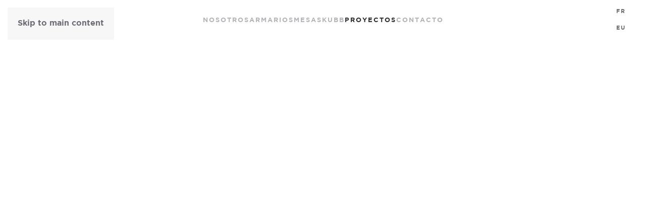

--- FILE ---
content_type: text/html; charset=utf-8
request_url: https://www.begarmobiliario.com/es/fabricacion-mobiliario/geriatrias
body_size: 5533
content:
<!DOCTYPE html>
<html lang="es-es" dir="ltr">
    <head>
<meta name="viewport" content="width=device-width, initial-scale=1">
        <link rel="icon" href="/images/favicon.png" sizes="any">
                <link rel="apple-touch-icon" href="/images/apple-touch-icon.png">
        <meta charset="utf-8">
	<meta name="description" content="Fabricamos mobiliario adaptado y a medida para geriátricos y centros para mayores. Proyecto: fabricacion mobiliario de varias geriatrias en la isla La Reunion.">
	<meta name="generator" content="Joomla! - Open Source Content Management">
	<title>Fabricación de mobiliario para geriatrias - Begar Mobiliario, Gipuzkoa</title>
	<link href="https://www.begarmobiliario.com/fr/projets/mobilier-residences-geriatriques" rel="alternate" hreflang="fr-FR">
	<link href="https://www.begarmobiliario.com/eu/altzarigintza/geriatriak-altzariak" rel="alternate" hreflang="eu-ES">
	<link href="https://www.begarmobiliario.com/es/fabricacion-mobiliario/geriatrias" rel="alternate" hreflang="es-ES">
<link href="/media/vendor/joomla-custom-elements/css/joomla-alert.min.css?0.4.1" rel="stylesheet">
	<link href="/media/system/css/joomla-fontawesome.min.css?4.5.31" rel="preload" as="style" onload="this.onload=null;this.rel='stylesheet'">
	<link href="/templates/yootheme/css/theme.11.css?1761057299" rel="stylesheet">
	<link href="/templates/yootheme/css/custom.css?4.5.31" rel="stylesheet">
	<link href="/media/mod_languages/css/template.min.css?a39677" rel="stylesheet">
<script type="application/json" class="joomla-script-options new">{"joomla.jtext":{"ERROR":"Error","MESSAGE":"Mensaje","NOTICE":"Notificación","WARNING":"Advertencia","JCLOSE":"Cerrar","JOK":"OK","JOPEN":"Abrir"},"system.paths":{"root":"","rootFull":"https:\/\/www.begarmobiliario.com\/","base":"","baseFull":"https:\/\/www.begarmobiliario.com\/"},"csrf.token":"e60a09b8154147d1daf20c52c32cf3e2"}</script>
	<script src="/media/system/js/core.min.js?a3d8f8"></script>
	<script src="/media/system/js/messages.min.js?9a4811" type="module"></script>
	<script src="/templates/yootheme/packages/theme-analytics/app/analytics.min.js?4.5.31" defer></script>
	<script src="/templates/yootheme/packages/theme-cookie/app/cookie.min.js?4.5.31" defer></script>
	<script src="/templates/yootheme/vendor/assets/uikit/dist/js/uikit.min.js?4.5.31"></script>
	<script src="/templates/yootheme/vendor/assets/uikit/dist/js/uikit-icons-fuse.min.js?4.5.31"></script>
	<script src="/templates/yootheme/js/theme.js?4.5.31"></script>
	<script type="application/ld+json">{"@context":"https://schema.org","@graph":[{"@type":"Organization","@id":"https://www.begarmobiliario.com/#/schema/Organization/base","name":"Begar Mobiliario","url":"https://www.begarmobiliario.com/"},{"@type":"WebSite","@id":"https://www.begarmobiliario.com/#/schema/WebSite/base","url":"https://www.begarmobiliario.com/","name":"Begar Mobiliario","publisher":{"@id":"https://www.begarmobiliario.com/#/schema/Organization/base"}},{"@type":"WebPage","@id":"https://www.begarmobiliario.com/#/schema/WebPage/base","url":"https://www.begarmobiliario.com/es/fabricacion-mobiliario/geriatrias","name":"Fabricación de mobiliario para geriatrias - Begar Mobiliario, Gipuzkoa","description":"Fabricamos mobiliario adaptado y a medida para geriátricos y centros para mayores. Proyecto: fabricacion mobiliario de varias geriatrias en la isla La Reunion.","isPartOf":{"@id":"https://www.begarmobiliario.com/#/schema/WebSite/base"},"about":{"@id":"https://www.begarmobiliario.com/#/schema/Organization/base"},"inLanguage":"es-ES"},{"@type":"Article","@id":"https://www.begarmobiliario.com/#/schema/com_content/article/85","name":"Saint-Denis geriatria","headline":"Saint-Denis geriatria","inLanguage":"es-ES","interactionStatistic":{"@type":"InteractionCounter","userInteractionCount":2166},"isPartOf":{"@id":"https://www.begarmobiliario.com/#/schema/WebPage/base"}}]}</script>
	<script>window.yootheme ||= {}; var $theme = yootheme.theme = {"google_analytics":"G-BXKBF22QFW","google_analytics_anonymize":"","cookie":{"mode":"consent","template":"<div class=\"tm-cookie-banner uk-section uk-section-xsmall uk-section-muted uk-position-bottom uk-position-fixed\">\n        <div class=\"uk-container uk-container-expand uk-text-center\">\n\n            <p class=\"cookiak\">\u00a1Atenci\u00f3n! Este sitio usa cookies y tecnolog\u00edas similares para mejorar y optimizar la experiencia del usuario.  <a href=\"\/informacion-cookies\" rel=\"nofollow\" target=\"_blank\">Saber m\u00e1s<\/a><\/p>\n                            <button type=\"button\" class=\"js-accept uk-button uk-button-primary uk-margin-small-left\" data-uk-toggle=\"target: !.uk-section; animation: true\">ACEPTAR<\/button>\n            \n                        <button type=\"button\" class=\"js-reject uk-button uk-button-primary uk-margin-small-left\" data-uk-toggle=\"target: !.uk-section; animation: true\">RECHAZAR<\/button>\n            \n        <\/div>\n    <\/div>","position":"bottom"},"i18n":{"close":{"label":"Close"},"totop":{"label":"Back to top"},"marker":{"label":"Open"},"navbarToggleIcon":{"label":"Abrir men\u00fa"},"paginationPrevious":{"label":"Previous page"},"paginationNext":{"label":"Pr\u00f3xima P\u00e1gina"},"searchIcon":{"toggle":"Open Search","submit":"Submit Search"},"slider":{"next":"Next slide","previous":"Previous slide","slideX":"Slide %s","slideLabel":"%s of %s"},"slideshow":{"next":"Next slide","previous":"Previous slide","slideX":"Slide %s","slideLabel":"%s of %s"},"lightboxPanel":{"next":"Next slide","previous":"Previous slide","slideLabel":"%s of %s","close":"Close"}}};</script>
<link rel="canonical" href="https://www.begarmobiliario.com/es/fabricacion-mobiliario/geriatrias" />
</head>

    <body class="">

        <div class="uk-hidden-visually uk-notification uk-notification-top-left uk-width-auto">
            <div class="uk-notification-message">
                <a href="#tm-main" class="uk-link-reset">Skip to main content</a>
            </div>
        </div>

        
        
        <div class="tm-page">

                        


<header class="tm-header-mobile uk-hidden@m">


    
        <div class="uk-navbar-container">

            <div class="uk-container uk-container-expand">
                <nav class="uk-navbar" uk-navbar="{&quot;align&quot;:&quot;left&quot;,&quot;container&quot;:&quot;.tm-header-mobile&quot;,&quot;boundary&quot;:&quot;.tm-header-mobile .uk-navbar-container&quot;}">

                                        <div class="uk-navbar-left ">

                        
                                                    <a uk-toggle href="#tm-dialog-mobile" class="uk-navbar-toggle">

        
        <div uk-navbar-toggle-icon></div>

        
    </a>
                        
                        
                    </div>
                    
                                        <div class="uk-navbar-center">

                                                    <a href="https://www.begarmobiliario.com/es/" aria-label="Volver al Inicio" class="uk-logo uk-navbar-item">
    <picture>
<source type="image/webp" srcset="/templates/yootheme/cache/28/begar-2815f042.webp 40w, /templates/yootheme/cache/38/begar-38861b75.webp 80w" sizes="(min-width: 40px) 40px">
<img alt loading="eager" src="/templates/yootheme/cache/18/begar-18845393.png" width="40" height="40">
</picture></a>
                        
                        
                    </div>
                    
                    
                </nav>
            </div>

        </div>

    



        <div id="tm-dialog-mobile" uk-offcanvas="container: true; overlay: true" mode="slide">
        <div class="uk-offcanvas-bar uk-flex uk-flex-column">

                        <button class="uk-offcanvas-close uk-close-large" type="button" uk-close uk-toggle="cls: uk-close-large; mode: media; media: @s"></button>
            
                        <div class="uk-margin-auto-bottom">
                
<div class="uk-grid uk-child-width-1-1" uk-grid>    <div>
<div class="uk-panel" id="module-165">

    
    
<ul class="uk-nav uk-nav-default">
    
	<li class="item-352"><a href="/es/" title="Begar Mobiliario"><picture>
<source type="image/webp" srcset="/templates/yootheme/cache/ee/logo-begar-mobiliario-ee247982.webp 155w" sizes="(min-width: 155px) 155px">
<img src="/templates/yootheme/cache/1c/logo-begar-mobiliario-1cda0c41.png" width="155" height="49" alt loading="eager">
</picture> </a></li>
	<li class="item-357"><a href="/es/fabricacion-de-mobiliario">Nosotros</a></li>
	<li class="item-358"><a href="/es/armarios-a-medida">Armarios</a></li>
	<li class="item-361"><a href="/es/mesas-encimeras" title="Mesas y Encimeras">Mesas</a></li>
	<li class="item-362"><a href="/es/mobiliario-modular" title="Mobiliario modular">Kubb</a></li>
	<li class="item-363 uk-active uk-parent"><a href="/es/fabricacion-mobiliario">Proyectos</a>
	<ul class="uk-nav-sub">

		<li class="item-364"><a href="/es/fabricacion-mobiliario/hosteleria">Hostelería</a></li>
		<li class="item-365 uk-active"><a href="/es/fabricacion-mobiliario/geriatrias">Geriatrias</a></li>
		<li class="item-366"><a href="/es/fabricacion-mobiliario/comercios">Comercios</a></li>
		<li class="item-367"><a href="/es/fabricacion-mobiliario/viviendas">Particulares</a></li></ul></li>
	<li class="item-368"><a href="/es/begar-fabricacion-mobiliario">Contacto</a></li></ul>

</div>
</div>    <div>
<div class="uk-panel" id="module-182">

    
    
<div class="uk-panel mod-languages">

    
    
        <ul class="uk-subnav">
                                            <li >
                    <a style="display: flex !important;" href="/fr/projets/mobilier-residences-geriatriques">
                                                    FR                                            </a>
                </li>
                                                            <li >
                    <a style="display: flex !important;" href="/eu/altzarigintza/geriatriak-altzariak">
                                                    EU                                            </a>
                </li>
                                                                </ul>

    
    
</div>

</div>
</div></div>
            </div>
            
            
        </div>
    </div>
    
    
    

</header>




<header class="tm-header uk-visible@m">



        <div uk-sticky media="@m" show-on-up animation="uk-animation-slide-top" cls-active="uk-navbar-sticky" sel-target=".uk-navbar-container">
    
        <div class="uk-navbar-container">

            <div class="uk-container uk-container-large">
                <nav class="uk-navbar" uk-navbar="{&quot;align&quot;:&quot;left&quot;,&quot;container&quot;:&quot;.tm-header &gt; [uk-sticky]&quot;,&quot;boundary&quot;:&quot;.tm-header .uk-navbar-container&quot;}">

                    
                                        <div class="uk-navbar-center">

                        
                                                    
<ul class="uk-navbar-nav" id="module-179">
    
	<li class="item-352"><a href="/es/" title="Begar Mobiliario" class="uk-preserve-width"><picture>
<source type="image/webp" srcset="/templates/yootheme/cache/ee/logo-begar-mobiliario-ee247982.webp 155w" sizes="(min-width: 155px) 155px">
<img src="/templates/yootheme/cache/1c/logo-begar-mobiliario-1cda0c41.png" width="155" height="49" alt loading="eager">
</picture> </a></li>
	<li class="item-357"><a href="/es/fabricacion-de-mobiliario">Nosotros</a></li>
	<li class="item-358"><a href="/es/armarios-a-medida">Armarios</a></li>
	<li class="item-361"><a href="/es/mesas-encimeras" title="Mesas y Encimeras">Mesas</a></li>
	<li class="item-362"><a href="/es/mobiliario-modular" title="Mobiliario modular">Kubb</a></li>
	<li class="item-363 uk-active uk-parent"><a href="/es/fabricacion-mobiliario">Proyectos</a>
	<div class="uk-drop uk-navbar-dropdown"><div><ul class="uk-nav uk-navbar-dropdown-nav">

		<li class="item-364"><a href="/es/fabricacion-mobiliario/hosteleria">Hostelería</a></li>
		<li class="item-365 uk-active"><a href="/es/fabricacion-mobiliario/geriatrias">Geriatrias</a></li>
		<li class="item-366"><a href="/es/fabricacion-mobiliario/comercios">Comercios</a></li>
		<li class="item-367"><a href="/es/fabricacion-mobiliario/viviendas">Particulares</a></li></ul></div></div></li>
	<li class="item-368"><a href="/es/begar-fabricacion-mobiliario">Contacto</a></li></ul>

                        
                    </div>
                    
                                        <div class="uk-navbar-right">

                        
                                                    
<div class="uk-navbar-item" id="module-178">

    
    
<div class="uk-panel mod-languages">

    
    
        <ul class="uk-nav uk-nav-default">
                                            <li >
                    <a style="display: flex !important;" href="/fr/projets/mobilier-residences-geriatriques">
                                                    FR                                            </a>
                </li>
                                                            <li >
                    <a style="display: flex !important;" href="/eu/altzarigintza/geriatriak-altzariak">
                                                    EU                                            </a>
                </li>
                                                                </ul>

    
    
</div>

</div>

                        
                    </div>
                    
                </nav>
            </div>

        </div>

        </div>
    







</header>

            
            

            <main id="tm-main" >

                
                <div id="system-message-container" aria-live="polite"></div>

                <!-- Builder #page --><style class="uk-margin-remove-adjacent">#page\#0 > [class*='uk-background-']{min-height: 600px;}</style>
<div id="page#0" class="uk-section-default">
        <div data-src="/images/mobiliario-para-geriatricos.jpg" data-sources="[{&quot;type&quot;:&quot;image\/webp&quot;,&quot;srcset&quot;:&quot;\/templates\/yootheme\/cache\/a3\/mobiliario-para-geriatricos-a3313588.webp 1920w&quot;,&quot;sizes&quot;:&quot;(max-aspect-ratio: 1920\/600) 320vh&quot;}]" uk-img class="uk-background-norepeat uk-background-cover uk-background-center-center uk-section">    
        
        
        
            
                
                    <div class="uk-grid tm-grid-expand uk-child-width-1-1 uk-grid-margin">
<div class="uk-width-1-1@m">
    
        
            
            
            
                
                    
                
            
        
    
</div></div>
                
            
        
        </div>
    
</div>
<div class="uk-section-default uk-section uk-section-small">
    
        
        
        
            
                                <div class="uk-container">                
                    <div class="uk-grid tm-grid-expand uk-grid-row-large uk-grid-margin-large" uk-grid>
<div class="uk-width-1-3@m">
    
        
            
            
            
                
                    
<h1 class="uk-h3 uk-margin-remove-vertical">        Muebles para la geriatría Saint-Denis    </h1>
                
            
        
    
</div>
<div class="uk-width-2-3@m">
    
        
            
            
            
                
                    
<h2 class="uk-h5 tituloh2">        Begar ha colaborado en la fabricación integral del mobiliario de varias residencias de geriatría en la isla La Reunion.    </h2><div class="uk-panel uk-margin uk-text-justify">Uno de esos proyectos es Saint-Denis, para el que se realizaron muebles adaptados a las necesidades de una residencia, teniendo también en cuenta en el diseño el entorno en el que está situado.</div>
                
            
        
    
</div></div>
                                </div>                
            
        
    
</div>
<div class="uk-section-default uk-section uk-section-small uk-padding-remove-top">
    
        
        
        
            
                                <div class="uk-container">                
                    <div class="uk-grid tm-grid-expand uk-child-width-1-1 uk-grid-margin">
<div class="uk-width-1-1@m">
    
        
            
            
            
                
                    
<div class="uk-margin uk-text-center">
    
        <div class="uk-grid uk-child-width-1-1 uk-child-width-1-3@m uk-grid-small" uk-grid uk-lightbox="toggle: a[data-type];">                <div>
<div class="el-item uk-light">
        <a class="uk-flex-1 uk-transition-toggle uk-inline-clip uk-link-toggle" href="/images/fabricacion-muebles/mobiliario-para-residencias-2.jpg" data-alt="mobiliario para residencias" data-type="image">    
        
            
<picture>
<source type="image/webp" srcset="/templates/yootheme/cache/23/mobiliario-para-residencias-2-232670e7.webp 768w, /templates/yootheme/cache/c0/mobiliario-para-residencias-2-c05b13a5.webp 800w" sizes="(min-width: 800px) 800px">
<img src="/templates/yootheme/cache/97/mobiliario-para-residencias-2-97084bad.jpeg" width="800" height="550" alt="mobiliario para residencias" loading="lazy" class="el-image uk-transition-opaque">
</picture>

            
            
            
        
        </a>    
</div></div>                <div>
<div class="el-item uk-light">
        <a class="uk-flex-1 uk-transition-toggle uk-inline-clip uk-link-toggle" href="/images/fabricacion-muebles/mobiliario-para-residencias-3.jpg" data-alt="fabricacion muebles para residencias" data-type="image">    
        
            
<picture>
<source type="image/webp" srcset="/templates/yootheme/cache/c2/mobiliario-para-residencias-3-c2427adc.webp 768w, /templates/yootheme/cache/f3/mobiliario-para-residencias-3-f3ab3869.webp 800w" sizes="(min-width: 800px) 800px">
<img src="/templates/yootheme/cache/4a/mobiliario-para-residencias-3-4a44c2c4.jpeg" width="800" height="550" alt="fabricacion muebles para residencias" loading="lazy" class="el-image uk-transition-opaque">
</picture>

            
            
            
        
        </a>    
</div></div>                <div>
<div class="el-item uk-light">
        <a class="uk-flex-1 uk-transition-toggle uk-inline-clip uk-link-toggle" href="/images/fabricacion-muebles/mobiliario-para-geriatricos.jpg" data-alt="mobiliario para geriatricos" data-type="image">    
        
            
<picture>
<source type="image/webp" srcset="/templates/yootheme/cache/5d/mobiliario-para-geriatricos-5d29b864.webp 768w, /templates/yootheme/cache/3d/mobiliario-para-geriatricos-3dea527d.webp 800w" sizes="(min-width: 800px) 800px">
<img src="/templates/yootheme/cache/ab/mobiliario-para-geriatricos-ab3980ac.jpeg" width="800" height="550" alt="mobiliario para geriatricos" loading="lazy" class="el-image uk-transition-opaque">
</picture>

            
            
            
        
        </a>    
</div></div>                <div>
<div class="el-item uk-light">
        <a class="uk-flex-1 uk-transition-toggle uk-inline-clip uk-link-toggle" href="/images/fabricacion-muebles/mobiliario-geriatrias-02.jpg" data-alt="mobiliario para geriatrias" data-type="image">    
        
            
<picture>
<source type="image/webp" srcset="/templates/yootheme/cache/2a/mobiliario-geriatrias-02-2a69a848.webp 768w, /templates/yootheme/cache/0f/mobiliario-geriatrias-02-0f9146a4.webp 800w" sizes="(min-width: 800px) 800px">
<img src="/templates/yootheme/cache/d0/mobiliario-geriatrias-02-d0fc031b.jpeg" width="800" height="550" alt="mobiliario para geriatrias" loading="lazy" class="el-image uk-transition-opaque">
</picture>

            
            
            
        
        </a>    
</div></div>                <div>
<div class="el-item uk-light">
        <a class="uk-flex-1 uk-transition-toggle uk-inline-clip uk-link-toggle" href="/images/fabricacion-muebles/mobiliario-geriatrias-03.jpg" data-alt="fabricacion mobiliario geriatrias" data-type="image">    
        
            
<picture>
<source type="image/webp" srcset="/templates/yootheme/cache/ac/mobiliario-geriatrias-03-aca7ef8f.webp 768w, /templates/yootheme/cache/5b/mobiliario-geriatrias-03-5bcb2094.webp 800w" sizes="(min-width: 800px) 800px">
<img src="/templates/yootheme/cache/6a/mobiliario-geriatrias-03-6a1ac78e.jpeg" width="800" height="550" alt="fabricacion mobiliario geriatrias" loading="lazy" class="el-image uk-transition-opaque">
</picture>

            
            
            
        
        </a>    
</div></div>                <div>
<div class="el-item uk-light">
        <a class="uk-flex-1 uk-transition-toggle uk-inline-clip uk-link-toggle" href="/images/fabricacion-muebles/mobiliario-para-residencias-5.jpg" data-alt="mobiliario para residencias" data-type="image">    
        
            
<picture>
<source type="image/webp" srcset="/templates/yootheme/cache/54/mobiliario-para-residencias-5-549fa56b.webp 768w, /templates/yootheme/cache/e7/mobiliario-para-residencias-5-e79d292f.webp 800w" sizes="(min-width: 800px) 800px">
<img src="/templates/yootheme/cache/54/mobiliario-para-residencias-5-546a169f.jpeg" width="800" height="550" alt="mobiliario para residencias" loading="lazy" class="el-image uk-transition-opaque">
</picture>

            
            
            
        
        </a>    
</div></div>                <div>
<div class="el-item uk-light">
        <a class="uk-flex-1 uk-transition-toggle uk-inline-clip uk-link-toggle" href="/images/fabricacion-muebles/mobiliario-para-residencias-6.jpg" data-alt="mobiliario para residencias" data-type="image">    
        
            
<picture>
<source type="image/webp" srcset="/templates/yootheme/cache/6c/mobiliario-para-residencias-6-6c2fbcdf.webp 768w, /templates/yootheme/cache/73/mobiliario-para-residencias-6-73e054c3.webp 800w" sizes="(min-width: 800px) 800px">
<img src="/templates/yootheme/cache/28/mobiliario-para-residencias-6-28a38add.jpeg" width="800" height="550" alt="mobiliario para residencias" loading="lazy" class="el-image uk-transition-opaque">
</picture>

            
            
            
        
        </a>    
</div></div>                <div>
<div class="el-item uk-light">
        <a class="uk-flex-1 uk-transition-toggle uk-inline-clip uk-link-toggle" href="/images/fabricacion-muebles/mobiliario-para-residencias-7.jpg" data-alt="mobiliario para residencias" data-type="image">    
        
            
<picture>
<source type="image/webp" srcset="/templates/yootheme/cache/b6/mobiliario-para-residencias-7-b6cb984d.webp 768w, /templates/yootheme/cache/7b/mobiliario-para-residencias-7-7b9051a6.webp 800w" sizes="(min-width: 800px) 800px">
<img src="/templates/yootheme/cache/ce/mobiliario-para-residencias-7-ce6f2d1d.jpeg" width="800" height="550" alt="mobiliario para residencias" loading="lazy" class="el-image uk-transition-opaque">
</picture>

            
            
            
        
        </a>    
</div></div>                <div>
<div class="el-item uk-light">
        <a class="uk-flex-1 uk-transition-toggle uk-inline-clip uk-link-toggle" href="/images/fabricacion-muebles/mobiliario-para-residencias-1.jpg" data-alt="mobiliario para residencias" data-type="image">    
        
            
<picture>
<source type="image/webp" srcset="/templates/yootheme/cache/9d/mobiliario-para-residencias-1-9d0bdfc3.webp 768w, /templates/yootheme/cache/d2/mobiliario-para-residencias-1-d2bbd8d9.webp 800w" sizes="(min-width: 800px) 800px">
<img src="/templates/yootheme/cache/6d/mobiliario-para-residencias-1-6d5c617f.jpeg" width="800" height="550" alt="mobiliario para residencias" loading="lazy" class="el-image uk-transition-opaque">
</picture>

            
            
            
        
        </a>    
</div></div>                <div>
<div class="el-item uk-light">
        <a class="uk-flex-1 uk-transition-toggle uk-inline-clip uk-link-toggle" href="/images/fabricacion-muebles/mobiliario-para-geriatrias-02.jpg" data-alt="fabricacion mobiliario geriatrias" data-type="image">    
        
            
<picture>
<source type="image/webp" srcset="/templates/yootheme/cache/3e/mobiliario-para-geriatrias-02-3e11e70f.webp 768w, /templates/yootheme/cache/08/mobiliario-para-geriatrias-02-085795b5.webp 800w" sizes="(min-width: 800px) 800px">
<img src="/templates/yootheme/cache/e9/mobiliario-para-geriatrias-02-e9dd3971.jpeg" width="800" height="550" alt="fabricacion mobiliario geriatrias" loading="lazy" class="el-image uk-transition-opaque">
</picture>

            
            
            
        
        </a>    
</div></div>                <div>
<div class="el-item uk-light">
        <a class="uk-flex-1 uk-transition-toggle uk-inline-clip uk-link-toggle" href="/images/fabricacion-muebles/mobiliario-geriatrias-04.jpg" data-alt="mobiliario geriatrias" data-type="image">    
        
            
<picture>
<source type="image/webp" srcset="/templates/yootheme/cache/09/mobiliario-geriatrias-04-09fdb19f.webp 768w, /templates/yootheme/cache/ae/mobiliario-geriatrias-04-aeee9182.webp 800w" sizes="(min-width: 800px) 800px">
<img src="/templates/yootheme/cache/7b/mobiliario-geriatrias-04-7b9b1120.jpeg" width="800" height="550" alt="mobiliario geriatrias" loading="lazy" class="el-image uk-transition-opaque">
</picture>

            
            
            
        
        </a>    
</div></div>                <div>
<div class="el-item uk-light">
        <a class="uk-flex-1 uk-transition-toggle uk-inline-clip uk-link-toggle" href="/images/fabricacion-muebles/mobiliario-para-geriatrias-04.jpg" data-alt="mobiliario para geriatrias" data-type="image">    
        
            
<picture>
<source type="image/webp" srcset="/templates/yootheme/cache/fa/mobiliario-para-geriatrias-04-fa3dd3df.webp 768w, /templates/yootheme/cache/4e/mobiliario-para-geriatrias-04-4e906f94.webp 800w" sizes="(min-width: 800px) 800px">
<img src="/templates/yootheme/cache/a5/mobiliario-para-geriatrias-04-a502064d.jpeg" width="800" height="550" alt="mobiliario para geriatrias" loading="lazy" class="el-image uk-transition-opaque">
</picture>

            
            
            
        
        </a>    
</div></div>                <div>
<div class="el-item uk-light">
        <a class="uk-flex-1 uk-transition-toggle uk-inline-clip uk-link-toggle" href="/images/fabricacion-muebles/mobiliario-para-geriatrias-03.jpg" data-alt="mobiliario para geriatrias" data-type="image">    
        
            
<picture>
<source type="image/webp" srcset="/templates/yootheme/cache/21/mobiliario-para-geriatrias-03-21d6f172.webp 768w, /templates/yootheme/cache/c5/mobiliario-para-geriatrias-03-c504a23f.webp 800w" sizes="(min-width: 800px) 800px">
<img src="/templates/yootheme/cache/ca/mobiliario-para-geriatrias-03-ca32ac5e.jpeg" width="800" height="550" alt="mobiliario para geriatrias" loading="lazy" class="el-image uk-transition-opaque">
</picture>

            
            
            
        
        </a>    
</div></div>                <div>
<div class="el-item uk-light">
        <a class="uk-flex-1 uk-transition-toggle uk-inline-clip uk-link-toggle" href="/images/fabricacion-muebles/mobiliario-geriatrias-05.jpg" data-alt="fabricacion mobiliario geriatrias" data-type="image">    
        
            
<picture>
<source type="image/webp" srcset="/templates/yootheme/cache/f6/mobiliario-geriatrias-05-f6ef4efc.webp 768w, /templates/yootheme/cache/83/mobiliario-geriatrias-05-83684f16.webp 800w" sizes="(min-width: 800px) 800px">
<img src="/templates/yootheme/cache/b8/mobiliario-geriatrias-05-b8a16d11.jpeg" width="800" height="550" alt="fabricacion mobiliario geriatrias" loading="lazy" class="el-image uk-transition-opaque">
</picture>

            
            
            
        
        </a>    
</div></div>                <div>
<div class="el-item uk-light">
        <a class="uk-flex-1 uk-transition-toggle uk-inline-clip uk-link-toggle" href="/images/fabricacion-muebles/mobiliario-geriatrias-06.jpg" data-alt="fabricacion muebles geriatrias" data-type="image">    
        
            
<picture>
<source type="image/webp" srcset="/templates/yootheme/cache/bf/mobiliario-geriatrias-06-bf300998.webp 768w, /templates/yootheme/cache/66/mobiliario-geriatrias-06-667a6c2a.webp 800w" sizes="(min-width: 800px) 800px">
<img src="/templates/yootheme/cache/b5/mobiliario-geriatrias-06-b507af83.jpeg" width="800" height="550" alt="fabricacion muebles geriatrias" loading="lazy" class="el-image uk-transition-opaque">
</picture>

            
            
            
        
        </a>    
</div></div>                <div>
<div class="el-item uk-light">
        <a class="uk-flex-1 uk-transition-toggle uk-inline-clip uk-link-toggle" href="/images/fabricacion-muebles/mobiliario-geriatrias-07.jpg" data-alt="fabricacion mubles geriatrias" data-type="image">    
        
            
<picture>
<source type="image/webp" srcset="/templates/yootheme/cache/40/mobiliario-geriatrias-07-4022f6fb.webp 768w, /templates/yootheme/cache/4b/mobiliario-geriatrias-07-4bfcb2be.webp 800w" sizes="(min-width: 800px) 800px">
<img src="/templates/yootheme/cache/76/mobiliario-geriatrias-07-763dd3b2.jpeg" width="800" height="550" alt="fabricacion mubles geriatrias" loading="lazy" class="el-image uk-transition-opaque">
</picture>

            
            
            
        
        </a>    
</div></div>                <div>
<div class="el-item uk-light">
        <a class="uk-flex-1 uk-transition-toggle uk-inline-clip uk-link-toggle" href="/images/fabricacion-muebles/mobiliario-geriatrias-08.jpg" data-alt="fabricacion muebles geriatrias" data-type="image">    
        
            
<picture>
<source type="image/webp" srcset="/templates/yootheme/cache/d9/mobiliario-geriatrias-08-d9e0e394.webp 768w, /templates/yootheme/cache/a0/mobiliario-geriatrias-08-a055582a.webp 800w" sizes="(min-width: 800px) 800px">
<img src="/templates/yootheme/cache/61/mobiliario-geriatrias-08-611152b2.jpeg" width="800" height="550" alt="fabricacion muebles geriatrias" loading="lazy" class="el-image uk-transition-opaque">
</picture>

            
            
            
        
        </a>    
</div></div>                <div>
<div class="el-item uk-light">
        <a class="uk-flex-1 uk-transition-toggle uk-inline-clip uk-link-toggle" href="/images/fabricacion-muebles/mobiliario-geriatrias-11.jpg" data-alt="fabricacion mobiliario geriatrias" data-type="image">    
        
            
<picture>
<source type="image/webp" srcset="/templates/yootheme/cache/a7/mobiliario-geriatrias-11-a7b80876.webp 768w, /templates/yootheme/cache/0d/mobiliario-geriatrias-11-0d86715c.webp 800w" sizes="(min-width: 800px) 800px">
<img src="/templates/yootheme/cache/9c/mobiliario-geriatrias-11-9c0d3e88.jpeg" width="800" height="550" alt="fabricacion mobiliario geriatrias" loading="lazy" class="el-image uk-transition-opaque">
</picture>

            
            
            
        
        </a>    
</div></div>                <div>
<div class="el-item uk-light">
        <a class="uk-flex-1 uk-transition-toggle uk-inline-clip uk-link-toggle" href="/images/fabricacion-muebles/mobiliario-para-geriatrias-01.jpg" data-alt="muebles fabricacion" data-type="image">    
        
            
<picture>
<source type="image/webp" srcset="/templates/yootheme/cache/7e/mobiliario-para-geriatrias-01-7e9f546d.webp 768w, /templates/yootheme/cache/e4/mobiliario-para-geriatrias-01-e414428f.webp 800w" sizes="(min-width: 800px) 800px">
<img src="/templates/yootheme/cache/ed/mobiliario-para-geriatrias-01-ed2a0fe5.jpeg" width="800" height="550" alt="muebles fabricacion" loading="lazy" class="el-image uk-transition-opaque">
</picture>

            
            
            
        
        </a>    
</div></div>                <div>
<div class="el-item uk-light">
        <a class="uk-flex-1 uk-transition-toggle uk-inline-clip uk-link-toggle" href="/images/fabricacion-muebles/mobiliario-geriatrias-10.jpg" data-alt="mobiliario para geriatrias" data-type="image">    
        
            
<picture>
<source type="image/webp" srcset="/templates/yootheme/cache/51/mobiliario-geriatrias-10-511cbb3e.webp 768w, /templates/yootheme/cache/29/mobiliario-geriatrias-10-29b6e3e3.webp 800w" sizes="(min-width: 800px) 800px">
<img src="/templates/yootheme/cache/56/mobiliario-geriatrias-10-56810e92.jpeg" width="800" height="550" alt="mobiliario para geriatrias" loading="lazy" class="el-image uk-transition-opaque">
</picture>

            
            
            
        
        </a>    
</div></div>                <div>
<div class="el-item uk-light">
        <a class="uk-flex-1 uk-transition-toggle uk-inline-clip uk-link-toggle" href="/images/fabricacion-muebles/mobiliario-geriatrias-09.jpg" data-alt="fabricacion muebles geriatrias" data-type="image">    
        
            
<picture>
<source type="image/webp" srcset="/templates/yootheme/cache/2f/mobiliario-geriatrias-09-2f4450dc.webp 768w, /templates/yootheme/cache/84/mobiliario-geriatrias-09-8465ca95.webp 800w" sizes="(min-width: 800px) 800px">
<img src="/templates/yootheme/cache/ab/mobiliario-geriatrias-09-ab9d62a8.jpeg" width="800" height="550" alt="fabricacion muebles geriatrias" loading="lazy" class="el-image uk-transition-opaque">
</picture>

            
            
            
        
        </a>    
</div></div>                <div>
<div class="el-item uk-light">
        <a class="uk-flex-1 uk-transition-toggle uk-inline-clip uk-link-toggle" href="/images/fabricacion-muebles/mobiliario-geriatrias-12.jpg" data-alt="fabricacion mobiliario geriatrias" data-type="image">    
        
            
<picture>
<source type="image/webp" srcset="/templates/yootheme/cache/99/mobiliario-geriatrias-12-997476b6.webp 768w, /templates/yootheme/cache/91/mobiliario-geriatrias-12-9148eac4.webp 900w" sizes="(min-width: 900px) 900px">
<img src="/templates/yootheme/cache/e8/mobiliario-geriatrias-12-e87744be.jpeg" width="900" height="1200" alt="fabricacion mobiliario geriatrias" loading="lazy" class="el-image uk-transition-opaque">
</picture>

            
            
            
        
        </a>    
</div></div>                <div>
<div class="el-item uk-light">
        <a class="uk-flex-1 uk-transition-toggle uk-inline-clip uk-link-toggle" href="/images/fabricacion-muebles/mobiliario-geriatrias-15.jpg" data-alt="fabricacion mobiliario geriatrias" data-type="image">    
        
            
<picture>
<source type="image/webp" srcset="/templates/yootheme/cache/af/mobiliario-geriatrias-15-af4b6f4f.webp 768w, /templates/yootheme/cache/93/mobiliario-geriatrias-15-93780bbf.webp 900w" sizes="(min-width: 900px) 900px">
<img src="/templates/yootheme/cache/0e/mobiliario-geriatrias-15-0ee3c27d.jpeg" width="900" height="1200" alt="fabricacion mobiliario geriatrias" loading="lazy" class="el-image uk-transition-opaque">
</picture>

            
            
            
        
        </a>    
</div></div>                <div>
<div class="el-item uk-light">
        <a class="uk-flex-1 uk-transition-toggle uk-inline-clip uk-link-toggle" href="/images/fabricacion-muebles/mobiliario-geriatrias-14.jpg" data-alt="fabricacion muebles geriatrias" data-type="image">    
        
            
<picture>
<source type="image/webp" srcset="/templates/yootheme/cache/f2/mobiliario-geriatrias-14-f24cd9af.webp 768w, /templates/yootheme/cache/4e/mobiliario-geriatrias-14-4e86415f.webp 900w" sizes="(min-width: 900px) 900px">
<img src="/templates/yootheme/cache/3d/mobiliario-geriatrias-14-3da12a38.jpeg" width="900" height="1200" alt="fabricacion muebles geriatrias" loading="lazy" class="el-image uk-transition-opaque">
</picture>

            
            
            
        
        </a>    
</div></div>                <div>
<div class="el-item uk-light">
        <a class="uk-flex-1 uk-transition-toggle uk-inline-clip uk-link-toggle" href="/images/fabricacion-muebles/mobiliario-para-geriatrias-08.jpg" data-alt="mobiliario geriatrias" data-type="image">    
        
            
<picture>
<source type="image/webp" srcset="/templates/yootheme/cache/ba/mobiliario-para-geriatrias-08-baa214ea.webp 768w, /templates/yootheme/cache/28/mobiliario-para-geriatrias-08-28f42e2d.webp 900w" sizes="(min-width: 900px) 900px">
<img src="/templates/yootheme/cache/d7/mobiliario-para-geriatrias-08-d757cdce.jpeg" width="900" height="1200" alt="mobiliario geriatrias" loading="lazy" class="el-image uk-transition-opaque">
</picture>

            
            
            
        
        </a>    
</div></div>                <div>
<div class="el-item uk-light">
        <a class="uk-flex-1 uk-transition-toggle uk-inline-clip uk-link-toggle" href="/images/fabricacion-muebles/mobiliario-geriatrias-13.jpg" data-alt="fabricacion muebles geriatricos" data-type="image">    
        
            
<picture>
<source type="image/webp" srcset="/templates/yootheme/cache/4a/mobiliario-geriatrias-13-4aba289f.webp 768w, /templates/yootheme/cache/c2/mobiliario-geriatrias-13-c27f48ed.webp 900w" sizes="(min-width: 900px) 900px">
<img src="/templates/yootheme/cache/55/mobiliario-geriatrias-13-55fc4432.jpeg" width="900" height="1200" alt="fabricacion muebles geriatricos" loading="lazy" class="el-image uk-transition-opaque">
</picture>

            
            
            
        
        </a>    
</div></div>                <div>
<div class="el-item uk-light">
        <a class="uk-flex-1 uk-transition-toggle uk-inline-clip uk-link-toggle" href="/images/fabricacion-muebles/mobiliario-para-geriatrias-07.jpg" data-alt="fabricacion muebles geriatricos" data-type="image">    
        
            
<picture>
<source type="image/webp" srcset="/templates/yootheme/cache/d9/mobiliario-para-geriatrias-07-d92a7a9f.webp 768w, /templates/yootheme/cache/a3/mobiliario-para-geriatrias-07-a39a4d5c.webp 900w" sizes="(min-width: 900px) 900px">
<img src="/templates/yootheme/cache/a0/mobiliario-para-geriatrias-07-a0bcc52b.jpeg" width="900" height="1200" alt="fabricacion muebles geriatricos" loading="lazy" class="el-image uk-transition-opaque">
</picture>

            
            
            
        
        </a>    
</div></div>                </div>
    
</div>
                
            
        
    
</div></div>
                                </div>                
            
        
    
</div>

                
            </main>

            <div id="module-193" class="builder"><!-- Builder #module-193 -->
<div class="uk-section-muted uk-section uk-section-xsmall">
    
        
        
        
            
                                <div class="uk-container">                
                    <div class="uk-grid tm-grid-expand uk-child-width-1-1 uk-grid-margin">
<div class="uk-width-1-1@m">
    
        
            
            
            
                
                    
<div class="uk-text-center">
    <ul class="uk-margin-remove-bottom uk-subnav  uk-subnav-divider uk-flex-center" uk-margin>        <li class="el-item ">
    <a class="el-content uk-disabled">©  2018 Begar Mobiliario</a>
</li>
        <li class="el-item ">
    <a class="el-link" href="/es/documentacion-legal">Documentación Legal</a></li>
        <li class="el-item ">
    <a class="el-link" href="/es/sitemap">Sitemap</a></li>
        </ul>
</div>
                
            
        
    
</div></div>
                                </div>                
            
        
    
</div></div>

            
        </div>

        
        

    </body>
</html>


--- FILE ---
content_type: text/css
request_url: https://www.begarmobiliario.com/templates/yootheme/css/custom.css?4.5.31
body_size: 115
content:
/* Copyright (C) YOOtheme GmbH, YOOtheme Proprietary Use License (http://www.yootheme.com/license) */

@font-face {
    font-family: 'Gotham-Bold';
    src: url('Gotham-Bold.eot');
    src: url('Gotham-Bold.eot?#iefix') format('embedded-opentype'),
        url('Gotham-Bold.woff2') format('woff2'),
        url('Gotham-Bold.woff') format('woff'),
        url('Gotham-Bold.svg#Gotham-Bold') format('svg');
    font-weight: bold;
    font-style: normal;
}

@font-face {
    font-family: 'GothamLight';
    src: url('GothamLight.eot');
    src: url('GothamLight.eot?#iefix') format('embedded-opentype'),
        url('GothamLight.woff2') format('woff2'),
        url('GothamLight.woff') format('woff'),
        url('GothamLight.svg#GothamLight') format('svg');
    font-weight: 300;
    font-style: normal;
}

/* CSS Document */

/*menu imagen*/
.logomenu {
	height:40px;}